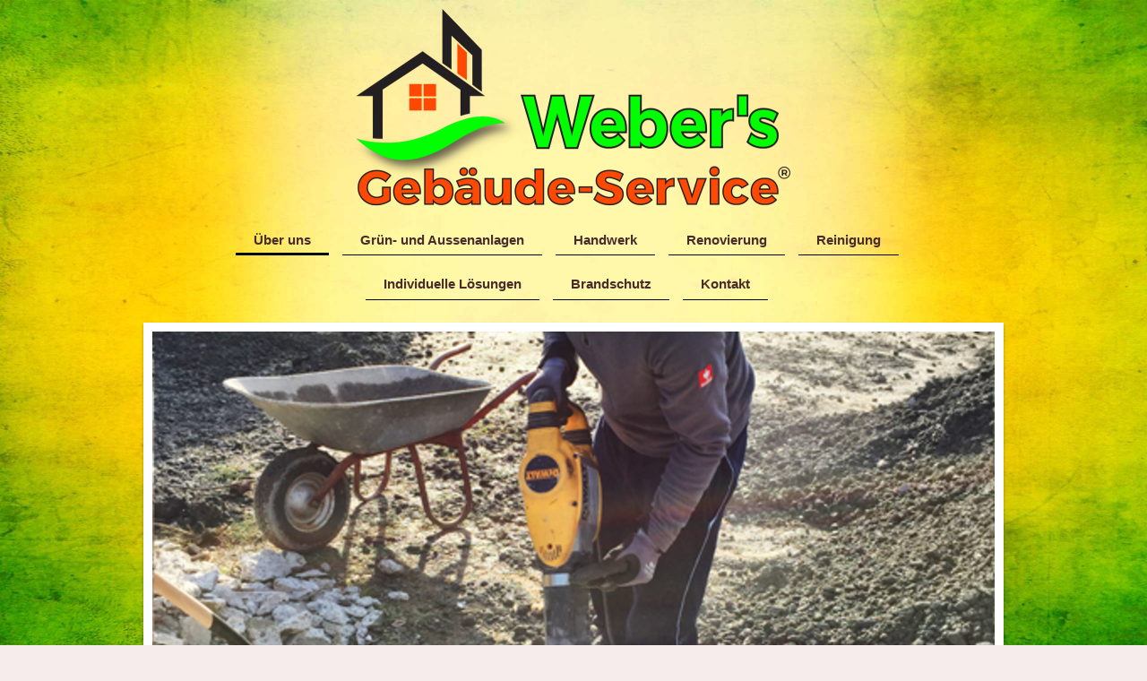

--- FILE ---
content_type: text/html; charset=UTF-8
request_url: https://www.webers24.com/
body_size: 9679
content:
<!DOCTYPE html>
<html lang="de"  ><head prefix="og: http://ogp.me/ns# fb: http://ogp.me/ns/fb# business: http://ogp.me/ns/business#">
    <meta http-equiv="Content-Type" content="text/html; charset=utf-8"/>
    <meta name="generator" content="IONOS MyWebsite"/>
        
    <link rel="dns-prefetch" href="//cdn.eu.mywebsite-editor.com/"/>
    <link rel="dns-prefetch" href="//123.mod.mywebsite-editor.com"/>
    <link rel="dns-prefetch" href="https://123.sb.mywebsite-editor.com/"/>
    <link rel="shortcut icon" href="https://www.webers24.com/s/misc/favicon.png?1499983855"/>
        <title>Weber's Gebäude- Service - Über uns</title>
    <style type="text/css">@media screen and (max-device-width: 1024px) {.diyw a.switchViewWeb {display: inline !important;}}</style>
    <style type="text/css">@media screen and (min-device-width: 1024px) {
            .mediumScreenDisabled { display:block }
            .smallScreenDisabled { display:block }
        }
        @media screen and (max-device-width: 1024px) { .mediumScreenDisabled { display:none } }
        @media screen and (max-device-width: 568px) { .smallScreenDisabled { display:none } }
                @media screen and (min-width: 1024px) {
            .mobilepreview .mediumScreenDisabled { display:block }
            .mobilepreview .smallScreenDisabled { display:block }
        }
        @media screen and (max-width: 1024px) { .mobilepreview .mediumScreenDisabled { display:none } }
        @media screen and (max-width: 568px) { .mobilepreview .smallScreenDisabled { display:none } }</style>
    <meta name="viewport" content="width=device-width, initial-scale=1, maximum-scale=1, minimal-ui"/>

<meta name="format-detection" content="telephone=no"/>
        <meta name="keywords" content="Putzen,  Reinigung,  Pflege,  Gebäudereinigiung,  Büro,  Haus,  Firma,  Praxis,  Garten"/>
            <meta name="description" content="In aufgeräumten und sauberen Räumen zu leben und zu arbeiten ist ein Wunsch, den wir alle haben. Weber's Gebäudedienstleistungen übernimmt diese Aufgaben gerne für Sie."/>
            <meta name="robots" content="index,follow"/>
        <link href="//cdn.eu.mywebsite-editor.com/templates/2113/style.css?1763478093678" rel="stylesheet" type="text/css"/>
    <link href="https://www.webers24.com/s/style/theming.css?1707774798" rel="stylesheet" type="text/css"/>
    <link href="//cdn.eu.mywebsite-editor.com/app/cdn/min/group/web.css?1763478093678" rel="stylesheet" type="text/css"/>
<link href="//cdn.eu.mywebsite-editor.com/app/cdn/min/moduleserver/css/de_DE/common,shoppingbasket?1763478093678" rel="stylesheet" type="text/css"/>
    <link href="//cdn.eu.mywebsite-editor.com/app/cdn/min/group/mobilenavigation.css?1763478093678" rel="stylesheet" type="text/css"/>
    <link href="https://123.sb.mywebsite-editor.com/app/logstate2-css.php?site=952945090&amp;t=1769911308" rel="stylesheet" type="text/css"/>

<script type="text/javascript">
    /* <![CDATA[ */
var stagingMode = '';
    /* ]]> */
</script>
<script src="https://123.sb.mywebsite-editor.com/app/logstate-js.php?site=952945090&amp;t=1769911308"></script>

    <link href="//cdn.eu.mywebsite-editor.com/templates/2113/print.css?1763478093678" rel="stylesheet" media="print" type="text/css"/>
    <script type="text/javascript">
    /* <![CDATA[ */
    var systemurl = 'https://123.sb.mywebsite-editor.com/';
    var webPath = '/';
    var proxyName = '';
    var webServerName = 'www.webers24.com';
    var sslServerUrl = 'https://www.webers24.com';
    var nonSslServerUrl = 'http://www.webers24.com';
    var webserverProtocol = 'http://';
    var nghScriptsUrlPrefix = '//123.mod.mywebsite-editor.com';
    var sessionNamespace = 'DIY_SB';
    var jimdoData = {
        cdnUrl:  '//cdn.eu.mywebsite-editor.com/',
        messages: {
            lightBox: {
    image : 'Bild',
    of: 'von'
}

        },
        isTrial: 0,
        pageId: 46865    };
    var script_basisID = "952945090";

    diy = window.diy || {};
    diy.web = diy.web || {};

        diy.web.jsBaseUrl = "//cdn.eu.mywebsite-editor.com/s/build/";

    diy.context = diy.context || {};
    diy.context.type = diy.context.type || 'web';
    /* ]]> */
</script>

<script type="text/javascript" src="//cdn.eu.mywebsite-editor.com/app/cdn/min/group/web.js?1763478093678" crossorigin="anonymous"></script><script type="text/javascript" src="//cdn.eu.mywebsite-editor.com/s/build/web.bundle.js?1763478093678" crossorigin="anonymous"></script><script type="text/javascript" src="//cdn.eu.mywebsite-editor.com/app/cdn/min/group/mobilenavigation.js?1763478093678" crossorigin="anonymous"></script><script src="//cdn.eu.mywebsite-editor.com/app/cdn/min/moduleserver/js/de_DE/common,shoppingbasket?1763478093678"></script>
<script type="text/javascript" src="https://cdn.eu.mywebsite-editor.com/proxy/apps/static/resource/dependencies/"></script><script type="text/javascript">
                    if (typeof require !== 'undefined') {
                        require.config({
                            waitSeconds : 10,
                            baseUrl : 'https://cdn.eu.mywebsite-editor.com/proxy/apps/static/js/'
                        });
                    }
                </script><script type="text/javascript" src="//cdn.eu.mywebsite-editor.com/app/cdn/min/group/pfcsupport.js?1763478093678" crossorigin="anonymous"></script>    <meta property="og:type" content="business.business"/>
    <meta property="og:url" content="https://www.webers24.com/"/>
    <meta property="og:title" content="Weber's Gebäude- Service - Über uns"/>
            <meta property="og:description" content="In aufgeräumten und sauberen Räumen zu leben und zu arbeiten ist ein Wunsch, den wir alle haben. Weber's Gebäudedienstleistungen übernimmt diese Aufgaben gerne für Sie."/>
                <meta property="og:image" content="https://www.webers24.com/s/misc/logo.png?t=1767947443"/>
        <meta property="business:contact_data:country_name" content="Deutschland"/>
    <meta property="business:contact_data:street_address" content="Liedolsheimer Weg 3"/>
    <meta property="business:contact_data:locality" content="Eggenstein-Leopoldshafen"/>
    
    <meta property="business:contact_data:email" content="info@webers24.com"/>
    <meta property="business:contact_data:postal_code" content="76344"/>
    <meta property="business:contact_data:phone_number" content=" 0171 651 78 69"/>
    
    
<meta property="business:hours:day" content="MONDAY"/><meta property="business:hours:start" content="08:00"/><meta property="business:hours:end" content="16:00"/><meta property="business:hours:day" content="TUESDAY"/><meta property="business:hours:start" content="08:00"/><meta property="business:hours:end" content="16:00"/><meta property="business:hours:day" content="WEDNESDAY"/><meta property="business:hours:start" content="08:00"/><meta property="business:hours:end" content="16:00"/><meta property="business:hours:day" content="THURSDAY"/><meta property="business:hours:start" content="08:00"/><meta property="business:hours:end" content="16:00"/><meta property="business:hours:day" content="FRIDAY"/><meta property="business:hours:start" content="08:00"/><meta property="business:hours:end" content="16:00"/></head>


<body class="body diyBgActive  startpage cc-pagemode-default diyfeNoSidebar diy-market-de_DE" data-pageid="46865" id="page-46865">
    
    <div class="diyw">
        <div class="diyweb diywebClark startpage">
	
<nav id="diyfeMobileNav" class="diyfeCA diyfeCA2" role="navigation">
    <a title="Navigation aufklappen/zuklappen">Navigation aufklappen/zuklappen</a>
    <ul class="mainNav1"><li class="current hasSubNavigation"><a data-page-id="46865" href="https://www.webers24.com/" class="current level_1"><span>Über uns</span></a></li><li class=" hasSubNavigation"><a data-page-id="279670" href="https://www.webers24.com/grün-und-aussenanlagen/" class=" level_1"><span>Grün- und Aussenanlagen</span></a><span class="diyfeDropDownSubOpener">&nbsp;</span><div class="diyfeDropDownSubList diyfeCA diyfeCA3"><ul class="mainNav2"><li class=" hasSubNavigation"><a data-page-id="279641" href="https://www.webers24.com/grün-und-aussenanlagen/baumfällarbeiten/" class=" level_2"><span>Baumfällarbeiten</span></a></li><li class=" hasSubNavigation"><a data-page-id="279642" href="https://www.webers24.com/grün-und-aussenanlagen/garten-und-landschaftsbau/" class=" level_2"><span>Garten- und Landschaftsbau</span></a></li><li class=" hasSubNavigation"><a data-page-id="279648" href="https://www.webers24.com/grün-und-aussenanlagen/grünschnitt/" class=" level_2"><span>Grünschnitt</span></a></li><li class=" hasSubNavigation"><a data-page-id="279651" href="https://www.webers24.com/grün-und-aussenanlagen/parkflächenmarkierung/" class=" level_2"><span>Parkflächenmarkierung</span></a></li><li class=" hasSubNavigation"><a data-page-id="279649" href="https://www.webers24.com/grün-und-aussenanlagen/rollrasen/" class=" level_2"><span>Rollrasen</span></a></li><li class=" hasSubNavigation"><a data-page-id="279650" href="https://www.webers24.com/grün-und-aussenanlagen/unkrautentfernung/" class=" level_2"><span>Unkrautentfernung</span></a></li></ul></div></li><li class=" hasSubNavigation"><a data-page-id="279658" href="https://www.webers24.com/handwerk/" class=" level_1"><span>Handwerk</span></a><span class="diyfeDropDownSubOpener">&nbsp;</span><div class="diyfeDropDownSubList diyfeCA diyfeCA3"><ul class="mainNav2"><li class=" hasSubNavigation"><a data-page-id="279663" href="https://www.webers24.com/handwerk/trockenbau/" class=" level_2"><span>Trockenbau</span></a></li><li class=" hasSubNavigation"><a data-page-id="279665" href="https://www.webers24.com/handwerk/maurerarbeiten/" class=" level_2"><span>Maurerarbeiten</span></a></li><li class=" hasSubNavigation"><a data-page-id="279666" href="https://www.webers24.com/handwerk/pflasterarbeiten/" class=" level_2"><span>Pflasterarbeiten</span></a></li><li class=" hasSubNavigation"><a data-page-id="279669" href="https://www.webers24.com/handwerk/fliesen-und-fugen/" class=" level_2"><span>Fliesen und Fugen</span></a></li><li class=" hasSubNavigation"><a data-page-id="279672" href="https://www.webers24.com/handwerk/abdicht-fugenarbeiten/" class=" level_2"><span>Abdicht-/ Fugenarbeiten</span></a></li><li class=" hasSubNavigation"><a data-page-id="279673" href="https://www.webers24.com/handwerk/holz/" class=" level_2"><span>Holz</span></a></li><li class=" hasSubNavigation"><a data-page-id="279664" href="https://www.webers24.com/handwerk/abbrucharbeiten/" class=" level_2"><span>Abbrucharbeiten</span></a></li></ul></div></li><li class=" hasSubNavigation"><a data-page-id="279659" href="https://www.webers24.com/renovierung/" class=" level_1"><span>Renovierung</span></a></li><li class=" hasSubNavigation"><a data-page-id="279660" href="https://www.webers24.com/reinigung/" class=" level_1"><span>Reinigung</span></a><span class="diyfeDropDownSubOpener">&nbsp;</span><div class="diyfeDropDownSubList diyfeCA diyfeCA3"><ul class="mainNav2"><li class=" hasSubNavigation"><a data-page-id="279977" href="https://www.webers24.com/reinigung/boden-fliesen/" class=" level_2"><span>Boden &amp; Fliesen</span></a></li><li class=" hasSubNavigation"><a data-page-id="279668" href="https://www.webers24.com/reinigung/gebäudereinigung/" class=" level_2"><span>Gebäudereinigung</span></a></li><li class=" hasSubNavigation"><a data-page-id="279667" href="https://www.webers24.com/reinigung/glasreinigung/" class=" level_2"><span>Glasreinigung</span></a></li><li class=" hasSubNavigation"><a data-page-id="279978" href="https://www.webers24.com/reinigung/industrieanlagen/" class=" level_2"><span>Industrieanlagen</span></a></li><li class=" hasSubNavigation"><a data-page-id="279979" href="https://www.webers24.com/reinigung/lüftungsanlagen/" class=" level_2"><span>Lüftungsanlagen</span></a></li><li class=" hasSubNavigation"><a data-page-id="279980" href="https://www.webers24.com/reinigung/pflasterstein/" class=" level_2"><span>Pflasterstein</span></a></li><li class=" hasSubNavigation"><a data-page-id="279981" href="https://www.webers24.com/reinigung/regenrinnen/" class=" level_2"><span>Regenrinnen</span></a></li><li class=" hasSubNavigation"><a data-page-id="279986" href="https://www.webers24.com/reinigung/werkstatt-halle/" class=" level_2"><span>Werkstatt/ Halle</span></a></li></ul></div></li><li class=" hasSubNavigation"><a data-page-id="279661" href="https://www.webers24.com/individuelle-lösungen/" class=" level_1"><span>Individuelle Lösungen</span></a></li><li class=" hasSubNavigation"><a data-page-id="279662" href="https://www.webers24.com/brandschutz/" class=" level_1"><span>Brandschutz</span></a></li><li class=" hasSubNavigation"><a data-page-id="46866" href="https://www.webers24.com/kontakt/" class=" level_1"><span>Kontakt</span></a><span class="diyfeDropDownSubOpener">&nbsp;</span><div class="diyfeDropDownSubList diyfeCA diyfeCA3"><ul class="mainNav2"><li class=" hasSubNavigation"><a data-page-id="280784" href="https://www.webers24.com/kontakt/öffnungszeiten/" class=" level_2"><span>Öffnungszeiten</span></a></li></ul></div></li></ul></nav>
	<div class="diywebLogo">
		<div class="diywebLiveArea">
			<div class="diywebMainGutter">
				<div class="diyfeGE">
					<div class="diywebGutter">
						
    <style type="text/css" media="all">
        /* <![CDATA[ */
                .diyw #website-logo {
            text-align: center !important;
                        padding: 0px 0;
                    }
        
                /* ]]> */
    </style>

    <div id="website-logo">
            <a href="https://www.webers24.com/"><img class="website-logo-image" width="500" src="https://www.webers24.com/s/misc/logo.png?t=1767947446" alt=""/></a>

            
            </div>


					</div>
				</div>
			</div>
		</div>
	</div>
	<div class="diywebNav diywebNavHorizontal diywebNavMain diywebNav1">
		<div class="diywebLiveArea">
			<div class="diywebMainGutter">
				<div class="diyfeGE diyfeCA diyfeCA2">
					<div class="diywebGutter">
						<div class="webnavigation"><ul id="mainNav1" class="mainNav1"><li class="navTopItemGroup_1"><a data-page-id="46865" href="https://www.webers24.com/" class="current level_1"><span>Über uns</span></a></li><li class="navTopItemGroup_2"><a data-page-id="279670" href="https://www.webers24.com/grün-und-aussenanlagen/" class="level_1"><span>Grün- und Aussenanlagen</span></a></li><li class="navTopItemGroup_3"><a data-page-id="279658" href="https://www.webers24.com/handwerk/" class="level_1"><span>Handwerk</span></a></li><li class="navTopItemGroup_4"><a data-page-id="279659" href="https://www.webers24.com/renovierung/" class="level_1"><span>Renovierung</span></a></li><li class="navTopItemGroup_5"><a data-page-id="279660" href="https://www.webers24.com/reinigung/" class="level_1"><span>Reinigung</span></a></li><li class="navTopItemGroup_6"><a data-page-id="279661" href="https://www.webers24.com/individuelle-lösungen/" class="level_1"><span>Individuelle Lösungen</span></a></li><li class="navTopItemGroup_7"><a data-page-id="279662" href="https://www.webers24.com/brandschutz/" class="level_1"><span>Brandschutz</span></a></li><li class="navTopItemGroup_8"><a data-page-id="46866" href="https://www.webers24.com/kontakt/" class="level_1"><span>Kontakt</span></a></li></ul></div>
						<div id="diywebAppContainer1st"></div>
					</div>
				</div>
			</div>
		</div>
	</div>
	<div class="diywebEmotionHeader">
		<div class="diywebLiveArea">
			<div class="diywebMainGutter">

				<div class="diyfeGE">
					<div class="diywebGutter">
						
<style type="text/css" media="all">
.diyw div#emotion-header {
        max-width: 940px;
        max-height: 380px;
                background: #EEEEEE;
    }

.diyw div#emotion-header-title-bg {
    left: 0%;
    top: 20%;
    width: 100%;
    height: 0%;

    background-color: #FFFFFF;
    opacity: 0.50;
    filter: alpha(opacity = 50);
    display: none;}

.diyw div#emotion-header strong#emotion-header-title {
    left: 20%;
    top: 20%;
    color: #000000;
    display: none;    font: normal normal 24px/120% Helvetica, 'Helvetica Neue', 'Trebuchet MS', sans-serif;
}

.diyw div#emotion-no-bg-container{
    max-height: 380px;
}

.diyw div#emotion-no-bg-container .emotion-no-bg-height {
    margin-top: 40.43%;
}
</style>
<div id="emotion-header" data-action="loadView" data-params="active" data-imagescount="10">
            <img src="https://www.webers24.com/s/img/emotionheader7356385.png?1499983384.940px.380px" id="emotion-header-img" alt=""/>
            
        <div id="ehSlideshowPlaceholder">
            <div id="ehSlideShow">
                <div class="slide-container">
                                        <div style="background-color: #EEEEEE">
                            <img src="https://www.webers24.com/s/img/emotionheader7356385.png?1499983384.940px.380px" alt=""/>
                        </div>
                                    </div>
            </div>
        </div>


        <script type="text/javascript">
        //<![CDATA[
                diy.module.emotionHeader.slideShow.init({ slides: [{"url":"https:\/\/www.webers24.com\/s\/img\/emotionheader7356385.png?1499983384.940px.380px","image_alt":"","bgColor":"#EEEEEE"},{"url":"https:\/\/www.webers24.com\/s\/img\/emotionheader7356385_1.png?1499983384.940px.380px","image_alt":"","bgColor":"#EEEEEE"},{"url":"https:\/\/www.webers24.com\/s\/img\/emotionheader7356385_2.png?1499983384.940px.380px","image_alt":"","bgColor":"#EEEEEE"},{"url":"https:\/\/www.webers24.com\/s\/img\/emotionheader7356385_3.png?1499983384.940px.380px","image_alt":"","bgColor":"#EEEEEE"},{"url":"https:\/\/www.webers24.com\/s\/img\/emotionheader7356385_4.png?1499983384.940px.380px","image_alt":"","bgColor":"#EEEEEE"},{"url":"https:\/\/www.webers24.com\/s\/img\/emotionheader7356385_5.png?1499983384.940px.380px","image_alt":"","bgColor":"#EEEEEE"},{"url":"https:\/\/www.webers24.com\/s\/img\/emotionheader7356385_6.png?1499983384.940px.380px","image_alt":"","bgColor":"#EEEEEE"},{"url":"https:\/\/www.webers24.com\/s\/img\/emotionheader7356385_7.png?1499983384.940px.380px","image_alt":"","bgColor":"#EEEEEE"},{"url":"https:\/\/www.webers24.com\/s\/img\/emotionheader7356385_8.jpg?1499983384.940px.380px","image_alt":"","bgColor":"#EEEEEE"},{"url":"https:\/\/www.webers24.com\/s\/img\/emotionheader7356385_9.jpg?1499983384.940px.380px","image_alt":"","bgColor":"#EEEEEE"}] });
        //]]>
        </script>

    
    
    
    
    
    <script type="text/javascript">
    //<![CDATA[
    (function ($) {
        function enableSvgTitle() {
                        var titleSvg = $('svg#emotion-header-title-svg'),
                titleHtml = $('#emotion-header-title'),
                emoWidthAbs = 940,
                emoHeightAbs = 380,
                offsetParent,
                titlePosition,
                svgBoxWidth,
                svgBoxHeight;

                        if (titleSvg.length && titleHtml.length) {
                offsetParent = titleHtml.offsetParent();
                titlePosition = titleHtml.position();
                svgBoxWidth = titleHtml.width();
                svgBoxHeight = titleHtml.height();

                                titleSvg.get(0).setAttribute('viewBox', '0 0 ' + svgBoxWidth + ' ' + svgBoxHeight);
                titleSvg.css({
                   left: Math.roundTo(100 * titlePosition.left / offsetParent.width(), 3) + '%',
                   top: Math.roundTo(100 * titlePosition.top / offsetParent.height(), 3) + '%',
                   width: Math.roundTo(100 * svgBoxWidth / emoWidthAbs, 3) + '%',
                   height: Math.roundTo(100 * svgBoxHeight / emoHeightAbs, 3) + '%'
                });

                titleHtml.css('visibility','hidden');
                titleSvg.css('visibility','visible');
            }
        }

        
            var posFunc = function($, overrideSize) {
                var elems = [], containerWidth, containerHeight;
                                    elems.push({
                        selector: '#emotion-header-title',
                        overrideSize: true,
                        horPos: 52.03,
                        vertPos: 0.22                    });
                    lastTitleWidth = $('#emotion-header-title').width();
                                                elems.push({
                    selector: '#emotion-header-title-bg',
                    horPos: 0,
                    vertPos: 3.92                });
                                
                containerWidth = parseInt('940');
                containerHeight = parseInt('380');

                for (var i = 0; i < elems.length; ++i) {
                    var el = elems[i],
                        $el = $(el.selector),
                        pos = {
                            left: el.horPos,
                            top: el.vertPos
                        };
                    if (!$el.length) continue;
                    var anchorPos = $el.anchorPosition();
                    anchorPos.$container = $('#emotion-header');

                    if (overrideSize === true || el.overrideSize === true) {
                        anchorPos.setContainerSize(containerWidth, containerHeight);
                    } else {
                        anchorPos.setContainerSize(null, null);
                    }

                    var pxPos = anchorPos.fromAnchorPosition(pos),
                        pcPos = anchorPos.toPercentPosition(pxPos);

                    var elPos = {};
                    if (!isNaN(parseFloat(pcPos.top)) && isFinite(pcPos.top)) {
                        elPos.top = pcPos.top + '%';
                    }
                    if (!isNaN(parseFloat(pcPos.left)) && isFinite(pcPos.left)) {
                        elPos.left = pcPos.left + '%';
                    }
                    $el.css(elPos);
                }

                // switch to svg title
                enableSvgTitle();
            };

                        var $emotionImg = jQuery('#emotion-header-img');
            if ($emotionImg.length > 0) {
                // first position the element based on stored size
                posFunc(jQuery, true);

                // trigger reposition using the real size when the element is loaded
                var ehLoadEvTriggered = false;
                $emotionImg.one('load', function(){
                    posFunc(jQuery);
                    ehLoadEvTriggered = true;
                                        diy.module.emotionHeader.slideShow.start();
                                    }).each(function() {
                                        if(this.complete || typeof this.complete === 'undefined') {
                        jQuery(this).load();
                    }
                });

                                noLoadTriggeredTimeoutId = setTimeout(function() {
                    if (!ehLoadEvTriggered) {
                        posFunc(jQuery);
                    }
                    window.clearTimeout(noLoadTriggeredTimeoutId)
                }, 5000);//after 5 seconds
            } else {
                jQuery(function(){
                    posFunc(jQuery);
                });
            }

                        if (jQuery.isBrowser && jQuery.isBrowser.ie8) {
                var longTitleRepositionCalls = 0;
                longTitleRepositionInterval = setInterval(function() {
                    if (lastTitleWidth > 0 && lastTitleWidth != jQuery('#emotion-header-title').width()) {
                        posFunc(jQuery);
                    }
                    longTitleRepositionCalls++;
                    // try this for 5 seconds
                    if (longTitleRepositionCalls === 5) {
                        window.clearInterval(longTitleRepositionInterval);
                    }
                }, 1000);//each 1 second
            }

            }(jQuery));
    //]]>
    </script>

    </div>

					</div>
				</div>

			</div>
		</div>
	</div>
	<div class="diywebContent">
		<div class="diywebLiveArea">
			<div class="diywebMainGutter">
				<div class="diyfeGridGroup diyfeCA diyfeCA1">
					<div class="diywebMain diyfeGE">
						<div class="diywebGutter">
							
        <div id="content_area">
        	<div id="content_start"></div>
        	
        
        <div id="matrix_114711" class="sortable-matrix" data-matrixId="114711"><div class="n module-type-spacer diyfeLiveArea "> <div class="the-spacer id7331646" style="height: 10px;">
</div>
 </div><div class="n module-type-header diyfeLiveArea "> <h1><span class="diyfeDecoration">            Ihr Dienstleister rund um Haus und Garten!</span></h1> </div><div class="n module-type-text diyfeLiveArea "> <p style="text-align: center;"><span style="font-size:16px;">Als Dienstleister von Weber's Gebäude- Service aus Eggenstein-Leopoldshafen haben wir ein festes Ziel:<br/>
Gemeinsam mit unseren Fachhandwerkspartnern unterstützen wir Sie bei all Ihren Wünschen rund um Renovierung, Reinigung, handwerklichen Tätigkeiten und Gartenpflege. Und zwar genau dann, wenn Sie uns
brauchen.</span></p>
<p style="text-align: center;"><span style="font-size:16px;">Unsere Maxime <strong>Zuverlässigkeit, </strong></span><strong><span style="font-size: 16px; background-color: transparent;">Qualität
und Freundlichkeit</span></strong> <span style="background-color: transparent; font-size: 16px;">begleiten uns bei jeder Aufgabe, die wir für unsere Kunden erledigen.</span></p>
<p style="text-align: center;"><br/>
<span style="font-size:16px;">Wir und unsere Fachhandwerkspartner bilden sich auf Schulungen und Fortbildungsveranstaltungen konstant weiter, um auf aktuellstem Stand bei Gebäudereinigung,
Renovierung, Handwerk und Gartenpflege zu sein. Um die Umwelt zu schonen, setzen wir gemeinsam auf den Einsatz ökologischer Mittel.</span></p>
<p style="text-align: center;"> </p> </div><div class="n module-type-matrix diyfeLiveArea "> 

<div class="diyfeModGridGroup diyfeModGrid3 diyfeModGridStyleTeaser">
            <div class="diyfeModGridElement diyfeModGridCol33">
            <div class="diyfeModGridContent">
                <div id="matrix_701327" class="sortable-matrix-child" data-matrixId="701327"><div class="n module-type-text diyfeLiveArea "> <p><span style="color:#00FF01;"><span style="font-size:18px;"><strong>Grün- und Aussenanlagen</strong></span></span></p> </div><div class="n module-type-imageSubtitle diyfeLiveArea "> <div class="clearover imageSubtitle imageFitWidth" id="imageSubtitle-7342076">
    <div class="align-container align-left" style="max-width: 270px">
        <a class="imagewrapper" href="https://www.webers24.com/grün-und-aussenanlagen/">
            <img id="image_6802953" src="https://www.webers24.com/s/cc_images/cache_6802953.jpg?t=1499951675" alt="" style="max-width: 270px; height:auto"/>
        </a>

        
    </div>

</div>

<script type="text/javascript">
//<![CDATA[
jQuery(function($) {
    var $target = $('#imageSubtitle-7342076');

    if ($.fn.swipebox && Modernizr.touch) {
        $target
            .find('a[rel*="lightbox"]')
            .addClass('swipebox')
            .swipebox();
    } else {
        $target.tinyLightbox({
            item: 'a[rel*="lightbox"]',
            cycle: false,
            hideNavigation: true
        });
    }
});
//]]>
</script>
 </div><div class="n module-type-text diyfeLiveArea "> <p><strong>Mit uns ist alles im grünen Bereich!</strong></p>
<p>Pflanzen machen Gebäude und Freiflächen attraktiver, bedürfen aber</p>
<p>auch regelmäßiger Pflege.</p>
<p>Weber’s Gebäude Service unterstützt Sie im Garten - und Landschaftsbau,</p>
<p>bei Baumfällarbeiten, der Pflege Ihrer Aussenanlage inklusive Grünschnitt und Unkrautentfernung.</p>
<p> </p>
<p>Mit erfahrenem Personal und iinnovativen Maschinen erzielen wir optimale Ergebnisse, die zu einem schönen Landschaftsbild beitragen.</p>
<div> </div> </div><div class="n module-type-button diyfeLiveArea "> <div class="module-button-container" style="text-align:left;width:100%">
    <a href="https://www.webers24.com/grün-und-aussenanlagen/" class="diyfeLinkAsButton">mehr lesen...</a></div>
 </div></div>            </div>
        </div>
            <div class="diyfeModGridElement diyfeModGridCol33">
            <div class="diyfeModGridContent">
                <div id="matrix_701328" class="sortable-matrix-child" data-matrixId="701328"><div class="n module-type-text diyfeLiveArea "> <p><strong><span style="color:#00FF01;"><span style="font-size:18px;">Handwerk</span></span></strong></p> </div><div class="n module-type-imageSubtitle diyfeLiveArea "> <div class="clearover imageSubtitle imageFitWidth" id="imageSubtitle-7353513">
    <div class="align-container align-left" style="max-width: 290px">
        <a class="imagewrapper" href="https://www.webers24.com/handwerk/">
            <img id="image_6815415" src="https://www.webers24.com/s/cc_images/cache_6815415.png?t=1499967198" alt="" style="max-width: 290px; height:auto"/>
        </a>

        
    </div>

</div>

<script type="text/javascript">
//<![CDATA[
jQuery(function($) {
    var $target = $('#imageSubtitle-7353513');

    if ($.fn.swipebox && Modernizr.touch) {
        $target
            .find('a[rel*="lightbox"]')
            .addClass('swipebox')
            .swipebox();
    } else {
        $target.tinyLightbox({
            item: 'a[rel*="lightbox"]',
            cycle: false,
            hideNavigation: true
        });
    }
});
//]]>
</script>
 </div><div class="n module-type-text diyfeLiveArea "> <p><strong>Auf uns können Sie bauen!</strong></p>
<p>Profitieren Sie von unserer langjährigen Erfahrung im Trockenbau. Wir und unsere Fachhandwerkspartner fliesen Ihr Bad oder Ihre Terrasse mit allen dazugehörigen Abdichtungsarbeiten.</p>
<p>Weber’s Gebäude- Service ist auch Ihr Dienstleister bei Pflasterarbeiten oder der Pflege und Reinigung vorhandener Pflaster.</p>
<p>Gemeinsam mit unseren Fachhandwerkspartnern erledigen wir auch Tischler- und Schreinerarbeiten nach Ihren Wünschen.</p> </div><div class="n module-type-spacer diyfeLiveArea "> <div class="the-spacer id7356949" style="height: 34px;">
</div>
 </div><div class="n module-type-button diyfeLiveArea "> <div class="module-button-container" style="text-align:left;width:100%">
    <a href="https://www.webers24.com/handwerk/" class="diyfeLinkAsButton">mehr lesen...</a></div>
 </div></div>            </div>
        </div>
            <div class="diyfeModGridElement diyfeModGridCol33">
            <div class="diyfeModGridContent">
                <div id="matrix_701329" class="sortable-matrix-child" data-matrixId="701329"><div class="n module-type-text diyfeLiveArea "> <p><span style="font-size:18px;"><span style="color:#00FF01;"><strong>Renovierung</strong></span></span></p> </div><div class="n module-type-imageSubtitle diyfeLiveArea "> <div class="clearover imageSubtitle imageFitWidth" id="imageSubtitle-7341712">
    <div class="align-container align-left" style="max-width: 290px">
        <a class="imagewrapper" href="https://www.webers24.com/renovierung/">
            <img id="image_6802683" src="https://www.webers24.com/s/cc_images/cache_6802683.jpg?t=1499967187" alt="" style="max-width: 290px; height:auto"/>
        </a>

        
    </div>

</div>

<script type="text/javascript">
//<![CDATA[
jQuery(function($) {
    var $target = $('#imageSubtitle-7341712');

    if ($.fn.swipebox && Modernizr.touch) {
        $target
            .find('a[rel*="lightbox"]')
            .addClass('swipebox')
            .swipebox();
    } else {
        $target.tinyLightbox({
            item: 'a[rel*="lightbox"]',
            cycle: false,
            hideNavigation: true
        });
    }
});
//]]>
</script>
 </div><div class="n module-type-text diyfeLiveArea "> <p><strong>Wir bringen Farbe ins Spiel!</strong></p>
<p>Der Weber's- Gebäudeservice lässt zu den besten Konditionen von seinen Fachhandwerkspartnern Tapezier-, Streich- oder Verputzarbeiten ganz nach Ihren Wünschen erledigen.</p>
<p>Wir beraten Sie auch gerne - sprechen Sie uns an!</p>
<p> </p>
<p> </p>
<p> </p>
<p> </p>
<p> </p> </div><div class="n module-type-spacer diyfeLiveArea "> <div class="the-spacer id7356952" style="height: 22px;">
</div>
 </div><div class="n module-type-button diyfeLiveArea "> <div class="module-button-container" style="text-align:left;width:100%">
    <a href="https://www.webers24.com/renovierung/" class="diyfeLinkAsButton">mehr lesen...</a></div>
 </div></div>            </div>
        </div>
        <div style="clear: both;"></div>
</div>
 </div><div class="n module-type-matrix diyfeLiveArea "> 

<div class="diyfeModGridGroup diyfeModGrid3 diyfeModGridStyleTeaser">
            <div class="diyfeModGridElement diyfeModGridCol33">
            <div class="diyfeModGridContent">
                <div id="matrix_701354" class="sortable-matrix-child" data-matrixId="701354"><div class="n module-type-text diyfeLiveArea "> <p><span style="color:#00FF01;"><span style="font-size:18px;"><strong>Reinigung</strong></span></span></p> </div><div class="n module-type-imageSubtitle diyfeLiveArea "> <div class="clearover imageSubtitle imageFitWidth" id="imageSubtitle-7342255">
    <div class="align-container align-left" style="max-width: 270px">
        <a class="imagewrapper" href="https://www.webers24.com/reinigung/">
            <img id="image_6802998" src="https://www.webers24.com/s/cc_images/cache_6802998.jpg?t=1499951760" alt="" style="max-width: 270px; height:auto"/>
        </a>

        
    </div>

</div>

<script type="text/javascript">
//<![CDATA[
jQuery(function($) {
    var $target = $('#imageSubtitle-7342255');

    if ($.fn.swipebox && Modernizr.touch) {
        $target
            .find('a[rel*="lightbox"]')
            .addClass('swipebox')
            .swipebox();
    } else {
        $target.tinyLightbox({
            item: 'a[rel*="lightbox"]',
            cycle: false,
            hideNavigation: true
        });
    }
});
//]]>
</script>
 </div><div class="n module-type-text diyfeLiveArea "> <p><strong>Mit uns ist alles sauber!</strong></p>
<p> </p>
<p>Wir reinigen alles, wo ein Profi gebraucht wird. Von der Glasreinigung, Reinigung von Firmengebäuden, Großküchen in Krankenhäusern und Altersheimen über Bauendreinigung, Werkstattreinigung oder
der Reinigung von Lüftungsanlagen. Wir reinigen auch Ihre Regenrinne - egal in welcher Höhe! Bei allen unseren Reinigungsarbeiten kommen ökologische Mittel zum Einsatz, um unsere Umwelt zu
schonen.</p> </div><div class="n module-type-spacer diyfeLiveArea "> <div class="the-spacer id8181092" style="height: 27px;">
</div>
 </div><div class="n module-type-button diyfeLiveArea "> <div class="module-button-container" style="text-align:left;width:100%">
    <a href="https://www.webers24.com/reinigung/" class="diyfeLinkAsButton">mehr lesen...</a></div>
 </div></div>            </div>
        </div>
            <div class="diyfeModGridElement diyfeModGridCol33">
            <div class="diyfeModGridContent">
                <div id="matrix_701355" class="sortable-matrix-child" data-matrixId="701355"><div class="n module-type-text diyfeLiveArea "> <p><span style="font-size:18px;"><span style="color:#00FF01;"><strong>Individuelle Lösungen</strong></span></span></p> </div><div class="n module-type-imageSubtitle diyfeLiveArea "> <div class="clearover imageSubtitle imageFitWidth" id="imageSubtitle-7342139">
    <div class="align-container align-left" style="max-width: 900px">
        <a class="imagewrapper" href="https://www.webers24.com/individuelle-lösungen/">
            <img id="image_6802969" src="https://www.webers24.com/s/cc_images/cache_6802969.jpg?t=1499951776" alt="" style="max-width: 900px; height:auto"/>
        </a>

        
    </div>

</div>

<script type="text/javascript">
//<![CDATA[
jQuery(function($) {
    var $target = $('#imageSubtitle-7342139');

    if ($.fn.swipebox && Modernizr.touch) {
        $target
            .find('a[rel*="lightbox"]')
            .addClass('swipebox')
            .swipebox();
    } else {
        $target.tinyLightbox({
            item: 'a[rel*="lightbox"]',
            cycle: false,
            hideNavigation: true
        });
    }
});
//]]>
</script>
 </div><div class="n module-type-text diyfeLiveArea "> <p><strong>Hatten Sie schon je ein Anliegen, für das Sie keinen Dienstleister finden konnten?</strong></p>
<p>Dann ist Weber’s Gebäude- Service Ihr Ansprechpartner. Wir finden für Sie eine Lösung für die ausgefallensten Aufgaben und Anforderungen.</p>
<p>Sei es eine Dachrinnenreinigung in 30m Höhe oder die Spezial-anfertigung eines Ersatzteils, welches nicht mehr erhältlich ist.</p>
<p> </p>
<p>Wir stellen uns der Herausfordung.</p> </div><div class="n module-type-spacer diyfeLiveArea "> <div class="the-spacer id8181084" style="height: 22px;">
</div>
 </div><div class="n module-type-button diyfeLiveArea "> <div class="module-button-container" style="text-align:left;width:100%">
    <a href="https://www.webers24.com/individuelle-lösungen/" class="diyfeLinkAsButton">mehr lesen...</a></div>
 </div></div>            </div>
        </div>
            <div class="diyfeModGridElement diyfeModGridCol33">
            <div class="diyfeModGridContent">
                <div id="matrix_701356" class="sortable-matrix-child" data-matrixId="701356"><div class="n module-type-text diyfeLiveArea "> <p><span style="font-size:18px;"><strong><span style="color:#00FF01;">Brandschutz</span></strong></span></p> </div><div class="n module-type-imageSubtitle diyfeLiveArea "> <div class="clearover imageSubtitle imageFitWidth" id="imageSubtitle-7342144">
    <div class="align-container align-left" style="max-width: 900px">
        <a class="imagewrapper" href="https://www.webers24.com/brandschutz/">
            <img id="image_6802970" src="https://www.webers24.com/s/cc_images/cache_6802970.jpg?t=1499951791" alt="" style="max-width: 900px; height:auto"/>
        </a>

        
    </div>

</div>

<script type="text/javascript">
//<![CDATA[
jQuery(function($) {
    var $target = $('#imageSubtitle-7342144');

    if ($.fn.swipebox && Modernizr.touch) {
        $target
            .find('a[rel*="lightbox"]')
            .addClass('swipebox')
            .swipebox();
    } else {
        $target.tinyLightbox({
            item: 'a[rel*="lightbox"]',
            cycle: false,
            hideNavigation: true
        });
    }
});
//]]>
</script>
 </div><div class="n module-type-text diyfeLiveArea "> <p><strong><span style="font-family: &quot;lucida grande&quot;, &quot;lucida sans unicode&quot;, sans-serif;">Schon mal über Brandschutz nachgedacht?</span></strong></p>
<p><span style="font-family: &quot;lucida grande&quot;, &quot;lucida sans unicode&quot;, sans-serif;">Beim Brandschutz</span><span style="font-family: &quot;lucida grande&quot;, &quot;lucida sans unicode&quot;, sans-serif;"> kann es sich um präventive Maßnahmen, wie z.B. Branddetektion, Alarmierung als auch
um </span><span style="font-family: &quot;lucida grande&quot;, &quot;lucida sans unicode&quot;, sans-serif;">operative Maßnahmen wie z.B. Brandverhinderung, Brandlöschung oder Begrenzung der
Brandausbreitung (</span><span style="font-family: &quot;lucida grande&quot;, &quot;lucida sans unicode&quot;, sans-serif;">maschinelle Entrauchung) handeln.</span></p>
<p>Gemeinsam mit unseren Fachhandwerkspartnern haben wir die passende Lösung für Sie!<br/>
 </p>
<p> </p> </div><div class="n module-type-spacer diyfeLiveArea "> <div class="the-spacer id8181089" style="height: 15px;">
</div>
 </div><div class="n module-type-button diyfeLiveArea "> <div class="module-button-container" style="text-align:left;width:100%">
    <a href="https://www.webers24.com/brandschutz/" class="diyfeLinkAsButton">mehr lesen...</a></div>
 </div></div>            </div>
        </div>
        <div style="clear: both;"></div>
</div>
 </div></div>
        
        
        </div>
						</div>
					</div>
					<div class="diywebSecondary diyfeCA diyfeCA3 diyfeGE">
						<div class="diywebNav diywebNav23">
							<div class="diywebGutter">
								<div class="webnavigation"></div>
							</div>
						</div>
						<div class="diywebSidebar diyfeCA3">
							<div class="diywebGutter">
								
							</div>
						</div><!-- .diywebSidebar -->
					</div><!-- .diywebSecondary -->
				</div><!-- .diyfeGridGroup -->
			</div><!-- .diywebMainGutter -->
		</div>
	</div><!-- .diywebContent -->
	<div class="diywebFooter">
		<div class="diywebLiveArea">
			<div class="diywebMainGutter">
				<div class="diyfeGE diyfeCA diyfeCA4">
					<div class="diywebGutter">
						<div class="webnavigation"></div>
						<div id="contentfooter">
    <div class="leftrow">
                        <a rel="nofollow" href="javascript:window.print();">
                    <img class="inline" height="14" width="18" src="//cdn.eu.mywebsite-editor.com/s/img/cc/printer.gif" alt=""/>
                    Druckversion                </a> <span class="footer-separator">|</span>
                <a href="https://www.webers24.com/sitemap/">Sitemap</a>
                        <br/> <br/>
Weber’s Gebäude-Service<br/>
Liedolsheimer Weg 3 | D-76344 Eggenstein-Leopoldshafen<br/>
fon: +49 (0) 7247 / 900 44 11| mobil: +49 (0)171 / 651 78 69<br/>
email: <a href="mailto:info@)webers24.com">info(at)webers24.com</a><br/>
<a href="/impressum/">Impressum</a> | <a href="/datenschutzerkl%C3%A4rung/">Datenschutzerklärung</a><br/>
<br/>
© 2017 Weber's Gebäude-Service
            </div>
    <script type="text/javascript">
        window.diy.ux.Captcha.locales = {
            generateNewCode: 'Neuen Code generieren',
            enterCode: 'Bitte geben Sie den Code ein'
        };
        window.diy.ux.Cap2.locales = {
            generateNewCode: 'Neuen Code generieren',
            enterCode: 'Bitte geben Sie den Code ein'
        };
    </script>
    <div class="rightrow">
                    <span class="loggedout">
                <a rel="nofollow" id="login" href="https://login.1and1-editor.com/952945090/www.webers24.com/de?pageId=46865">
                    Login                </a>
            </span>
                <p><a class="diyw switchViewWeb" href="javascript:switchView('desktop');">Webansicht</a><a class="diyw switchViewMobile" href="javascript:switchView('mobile');">Mobile-Ansicht</a></p>
                <span class="loggedin">
            <a rel="nofollow" id="logout" href="https://123.sb.mywebsite-editor.com/app/cms/logout.php">Logout</a> <span class="footer-separator">|</span>
            <a rel="nofollow" id="edit" href="https://123.sb.mywebsite-editor.com/app/952945090/46865/">Seite bearbeiten</a>
        </span>
    </div>
</div>
            <div id="loginbox" class="hidden">
                <script type="text/javascript">
                    /* <![CDATA[ */
                    function forgotpw_popup() {
                        var url = 'https://passwort.1und1.de/xml/request/RequestStart';
                        fenster = window.open(url, "fenster1", "width=600,height=400,status=yes,scrollbars=yes,resizable=yes");
                        // IE8 doesn't return the window reference instantly or at all.
                        // It may appear the call failed and fenster is null
                        if (fenster && fenster.focus) {
                            fenster.focus();
                        }
                    }
                    /* ]]> */
                </script>
                                <img class="logo" src="//cdn.eu.mywebsite-editor.com/s/img/logo.gif" alt="IONOS" title="IONOS"/>

                <div id="loginboxOuter"></div>
            </div>
        

					</div>
				</div>
			</div>
		</div>
	</div><!-- .diywebFooter -->
</div><!-- .diyweb -->    </div>

            <div id="mobile-infobar-spacer"></div>
<table id="mobile-infobar" class="light"><tbody><tr>
            <td class="mobile-infobar-button mobile-infobar-button-phone" style="width: 33%"><a href="tel: 0171 651 78 69" class="mobile-infobar-link">
            <span class="mobile-infobar-icon-box">
                <svg xmlns="http://www.w3.org/2000/svg" class="mobile-infobar-icon" preserveAspectRatio="xMidYMid"><path d="M17.76 14.96c.027.048.036.09.023.126-.204.546-.31 1.133-.846 1.643s-2.728 1.71-4.503 1.165c-.33-.1-.555-.208-.743-.32-.003.016-.003.033-.007.05-2.57-.843-4.992-2.286-7.042-4.328C2.59 11.255 1.143 8.843.297 6.283c.018-.004.036-.005.054-.008-.083-.165-.163-.357-.24-.607-.54-1.767.673-3.956 1.188-4.49.177-.186.363-.32.554-.423.032-.057.084-.104.156-.13L3.643.018c.144-.054.328.023.414.17L6.52 4.405c.086.147.062.342-.056.438l-.94.765c-.01.033-.025.058-.045.074-.328.263-.944.754-1.195 1.19-.105.18-.1.4-.058.514.053.145.123.32.194.493.647 1.148 1.45 2.235 2.433 3.214 1.03 1.024 2.173 1.86 3.388 2.518.16.063.322.13.455.178.115.042.335.05.517-.055.26-.15.54-.427.78-.696.01-.047.03-.09.063-.132l1.1-1.34c.095-.118.29-.143.438-.058l4.218 2.443c.148.086.225.268.172.41l-.223.597z"/></svg>
            </span><br/>
            <span class="mobile-infobar-text">Anrufen</span>
        </a></td>
                <td class="mobile-infobar-button mobile-infobar-button-email" style="width: 33%"><a href="mailto:info@webers24.com" class="mobile-infobar-link">
            <span class="mobile-infobar-icon-box">
                <svg xmlns="http://www.w3.org/2000/svg" class="mobile-infobar-icon" preserveAspectRatio="xMidYMid"><path d="M13.472 7.327L20 .8v12.89l-6.528-6.363zm-4.735.158L1.252 0h17.47l-7.485 7.485c-.69.69-1.81.69-2.5 0zM0 13.667V.83l6.502 6.5L0 13.668zM1.192 14l6.066-5.912 1.288 1.288c.795.794 2.083.794 2.878 0l1.293-1.293L18.79 14H1.19z"/></svg>
            </span><br/>
            <span class="mobile-infobar-text">E-Mail</span>
        </a></td>
                <td class="mobile-infobar-button mobile-infobar-button-address" style="width: 33%"><a href="https://maps.apple.com/?daddr=Liedolsheimer+Weg+3%2C+Eggenstein-Leopoldshafen%2C+76344" class="mobile-infobar-link">
            <span class="mobile-infobar-icon-box">
                <svg xmlns="http://www.w3.org/2000/svg" class="mobile-infobar-icon" preserveAspectRatio="xMidYMid"><path d="M19.692 10.738l-8.954 8.954c-.412.412-1.08.412-1.492 0L.292 10.738c-.412-.412-.412-1.08 0-1.492L9.246.292c.412-.412 1.08-.412 1.492 0l8.954 8.954c.412.412.412 1.08 0 1.492zM12 6v2H8c-.552 0-1 .448-1 1v5c0 .552.448 1 1 1s1-.448 1-1v-4h3v2l3-3-3-3z"/></svg>
            </span><br/>
            <span class="mobile-infobar-text">Anfahrt</span>
        </a></td>
    </tr></tbody></table>

    
    </body>


<!-- rendered at Fri, 09 Jan 2026 09:30:46 +0100 -->
</html>
